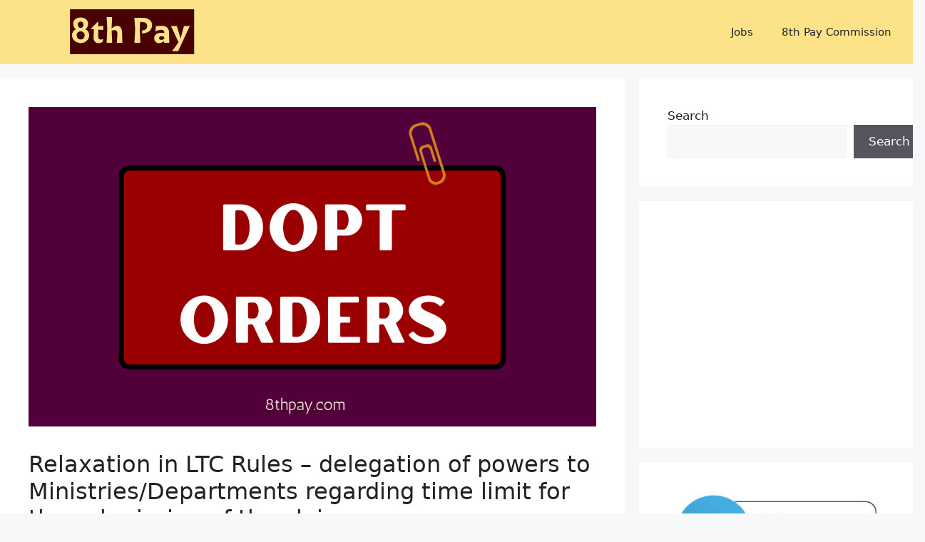

--- FILE ---
content_type: text/html; charset=utf-8
request_url: https://www.google.com/recaptcha/api2/aframe
body_size: 269
content:
<!DOCTYPE HTML><html><head><meta http-equiv="content-type" content="text/html; charset=UTF-8"></head><body><script nonce="bK5OMluUwFnOuGH5KzTCxA">/** Anti-fraud and anti-abuse applications only. See google.com/recaptcha */ try{var clients={'sodar':'https://pagead2.googlesyndication.com/pagead/sodar?'};window.addEventListener("message",function(a){try{if(a.source===window.parent){var b=JSON.parse(a.data);var c=clients[b['id']];if(c){var d=document.createElement('img');d.src=c+b['params']+'&rc='+(localStorage.getItem("rc::a")?sessionStorage.getItem("rc::b"):"");window.document.body.appendChild(d);sessionStorage.setItem("rc::e",parseInt(sessionStorage.getItem("rc::e")||0)+1);localStorage.setItem("rc::h",'1769520925863');}}}catch(b){}});window.parent.postMessage("_grecaptcha_ready", "*");}catch(b){}</script></body></html>